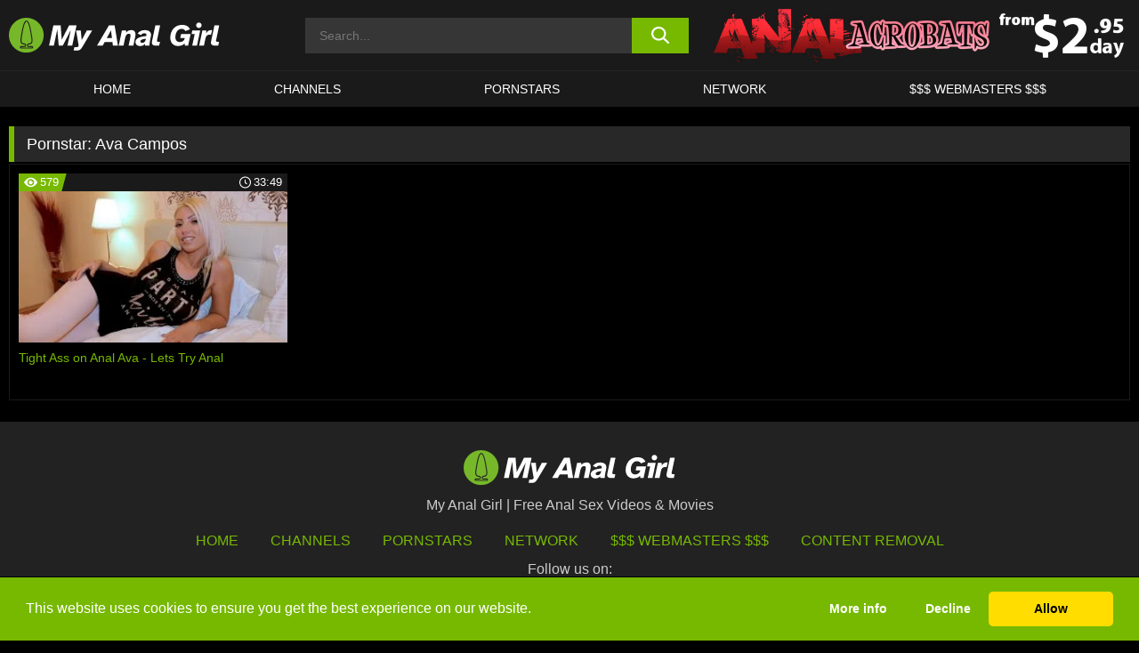

--- FILE ---
content_type: text/html; charset=UTF-8
request_url: https://myanalgirl.com/pornstars/ava-campos/
body_size: 108710
content:

<!doctype html>

<html lang="en-US">

	<head>

		<meta http-equiv="Content-Type" content="text/html; charset=utf-8">
		<meta name="viewport" content="width=device-width, initial-scale=1.0, maximum-scale=5.0, minimum-scale=1.0">
		
			
		
		<meta name="description" content="Watch Ava Campos free porn videos on My Anal Girl. High quality Ava Campos XXX movies & videos. Watch our huge selection of porn videos in HD quality on any device you own.">		
		<!-- Mobile header color -->
		
		<title>Ava Campos | My Anal Girl</title>
<style id='wp-img-auto-sizes-contain-inline-css'>
img:is([sizes=auto i],[sizes^="auto," i]){contain-intrinsic-size:3000px 1500px}
/*# sourceURL=wp-img-auto-sizes-contain-inline-css */
</style>
<style id='wp-block-library-inline-css'>
:root{--wp-block-synced-color:#7a00df;--wp-block-synced-color--rgb:122,0,223;--wp-bound-block-color:var(--wp-block-synced-color);--wp-editor-canvas-background:#ddd;--wp-admin-theme-color:#007cba;--wp-admin-theme-color--rgb:0,124,186;--wp-admin-theme-color-darker-10:#006ba1;--wp-admin-theme-color-darker-10--rgb:0,107,160.5;--wp-admin-theme-color-darker-20:#005a87;--wp-admin-theme-color-darker-20--rgb:0,90,135;--wp-admin-border-width-focus:2px}@media (min-resolution:192dpi){:root{--wp-admin-border-width-focus:1.5px}}.wp-element-button{cursor:pointer}:root .has-very-light-gray-background-color{background-color:#eee}:root .has-very-dark-gray-background-color{background-color:#313131}:root .has-very-light-gray-color{color:#eee}:root .has-very-dark-gray-color{color:#313131}:root .has-vivid-green-cyan-to-vivid-cyan-blue-gradient-background{background:linear-gradient(135deg,#00d084,#0693e3)}:root .has-purple-crush-gradient-background{background:linear-gradient(135deg,#34e2e4,#4721fb 50%,#ab1dfe)}:root .has-hazy-dawn-gradient-background{background:linear-gradient(135deg,#faaca8,#dad0ec)}:root .has-subdued-olive-gradient-background{background:linear-gradient(135deg,#fafae1,#67a671)}:root .has-atomic-cream-gradient-background{background:linear-gradient(135deg,#fdd79a,#004a59)}:root .has-nightshade-gradient-background{background:linear-gradient(135deg,#330968,#31cdcf)}:root .has-midnight-gradient-background{background:linear-gradient(135deg,#020381,#2874fc)}:root{--wp--preset--font-size--normal:16px;--wp--preset--font-size--huge:42px}.has-regular-font-size{font-size:1em}.has-larger-font-size{font-size:2.625em}.has-normal-font-size{font-size:var(--wp--preset--font-size--normal)}.has-huge-font-size{font-size:var(--wp--preset--font-size--huge)}.has-text-align-center{text-align:center}.has-text-align-left{text-align:left}.has-text-align-right{text-align:right}.has-fit-text{white-space:nowrap!important}#end-resizable-editor-section{display:none}.aligncenter{clear:both}.items-justified-left{justify-content:flex-start}.items-justified-center{justify-content:center}.items-justified-right{justify-content:flex-end}.items-justified-space-between{justify-content:space-between}.screen-reader-text{border:0;clip-path:inset(50%);height:1px;margin:-1px;overflow:hidden;padding:0;position:absolute;width:1px;word-wrap:normal!important}.screen-reader-text:focus{background-color:#ddd;clip-path:none;color:#444;display:block;font-size:1em;height:auto;left:5px;line-height:normal;padding:15px 23px 14px;text-decoration:none;top:5px;width:auto;z-index:100000}html :where(.has-border-color){border-style:solid}html :where([style*=border-top-color]){border-top-style:solid}html :where([style*=border-right-color]){border-right-style:solid}html :where([style*=border-bottom-color]){border-bottom-style:solid}html :where([style*=border-left-color]){border-left-style:solid}html :where([style*=border-width]){border-style:solid}html :where([style*=border-top-width]){border-top-style:solid}html :where([style*=border-right-width]){border-right-style:solid}html :where([style*=border-bottom-width]){border-bottom-style:solid}html :where([style*=border-left-width]){border-left-style:solid}html :where(img[class*=wp-image-]){height:auto;max-width:100%}:where(figure){margin:0 0 1em}html :where(.is-position-sticky){--wp-admin--admin-bar--position-offset:var(--wp-admin--admin-bar--height,0px)}@media screen and (max-width:600px){html :where(.is-position-sticky){--wp-admin--admin-bar--position-offset:0px}}

/*# sourceURL=wp-block-library-inline-css */
</style><style id='global-styles-inline-css'>
:root{--wp--preset--aspect-ratio--square: 1;--wp--preset--aspect-ratio--4-3: 4/3;--wp--preset--aspect-ratio--3-4: 3/4;--wp--preset--aspect-ratio--3-2: 3/2;--wp--preset--aspect-ratio--2-3: 2/3;--wp--preset--aspect-ratio--16-9: 16/9;--wp--preset--aspect-ratio--9-16: 9/16;--wp--preset--color--black: #000000;--wp--preset--color--cyan-bluish-gray: #abb8c3;--wp--preset--color--white: #ffffff;--wp--preset--color--pale-pink: #f78da7;--wp--preset--color--vivid-red: #cf2e2e;--wp--preset--color--luminous-vivid-orange: #ff6900;--wp--preset--color--luminous-vivid-amber: #fcb900;--wp--preset--color--light-green-cyan: #7bdcb5;--wp--preset--color--vivid-green-cyan: #00d084;--wp--preset--color--pale-cyan-blue: #8ed1fc;--wp--preset--color--vivid-cyan-blue: #0693e3;--wp--preset--color--vivid-purple: #9b51e0;--wp--preset--gradient--vivid-cyan-blue-to-vivid-purple: linear-gradient(135deg,rgb(6,147,227) 0%,rgb(155,81,224) 100%);--wp--preset--gradient--light-green-cyan-to-vivid-green-cyan: linear-gradient(135deg,rgb(122,220,180) 0%,rgb(0,208,130) 100%);--wp--preset--gradient--luminous-vivid-amber-to-luminous-vivid-orange: linear-gradient(135deg,rgb(252,185,0) 0%,rgb(255,105,0) 100%);--wp--preset--gradient--luminous-vivid-orange-to-vivid-red: linear-gradient(135deg,rgb(255,105,0) 0%,rgb(207,46,46) 100%);--wp--preset--gradient--very-light-gray-to-cyan-bluish-gray: linear-gradient(135deg,rgb(238,238,238) 0%,rgb(169,184,195) 100%);--wp--preset--gradient--cool-to-warm-spectrum: linear-gradient(135deg,rgb(74,234,220) 0%,rgb(151,120,209) 20%,rgb(207,42,186) 40%,rgb(238,44,130) 60%,rgb(251,105,98) 80%,rgb(254,248,76) 100%);--wp--preset--gradient--blush-light-purple: linear-gradient(135deg,rgb(255,206,236) 0%,rgb(152,150,240) 100%);--wp--preset--gradient--blush-bordeaux: linear-gradient(135deg,rgb(254,205,165) 0%,rgb(254,45,45) 50%,rgb(107,0,62) 100%);--wp--preset--gradient--luminous-dusk: linear-gradient(135deg,rgb(255,203,112) 0%,rgb(199,81,192) 50%,rgb(65,88,208) 100%);--wp--preset--gradient--pale-ocean: linear-gradient(135deg,rgb(255,245,203) 0%,rgb(182,227,212) 50%,rgb(51,167,181) 100%);--wp--preset--gradient--electric-grass: linear-gradient(135deg,rgb(202,248,128) 0%,rgb(113,206,126) 100%);--wp--preset--gradient--midnight: linear-gradient(135deg,rgb(2,3,129) 0%,rgb(40,116,252) 100%);--wp--preset--font-size--small: 13px;--wp--preset--font-size--medium: 20px;--wp--preset--font-size--large: 36px;--wp--preset--font-size--x-large: 42px;--wp--preset--spacing--20: 0.44rem;--wp--preset--spacing--30: 0.67rem;--wp--preset--spacing--40: 1rem;--wp--preset--spacing--50: 1.5rem;--wp--preset--spacing--60: 2.25rem;--wp--preset--spacing--70: 3.38rem;--wp--preset--spacing--80: 5.06rem;--wp--preset--shadow--natural: 6px 6px 9px rgba(0, 0, 0, 0.2);--wp--preset--shadow--deep: 12px 12px 50px rgba(0, 0, 0, 0.4);--wp--preset--shadow--sharp: 6px 6px 0px rgba(0, 0, 0, 0.2);--wp--preset--shadow--outlined: 6px 6px 0px -3px rgb(255, 255, 255), 6px 6px rgb(0, 0, 0);--wp--preset--shadow--crisp: 6px 6px 0px rgb(0, 0, 0);}:where(.is-layout-flex){gap: 0.5em;}:where(.is-layout-grid){gap: 0.5em;}body .is-layout-flex{display: flex;}.is-layout-flex{flex-wrap: wrap;align-items: center;}.is-layout-flex > :is(*, div){margin: 0;}body .is-layout-grid{display: grid;}.is-layout-grid > :is(*, div){margin: 0;}:where(.wp-block-columns.is-layout-flex){gap: 2em;}:where(.wp-block-columns.is-layout-grid){gap: 2em;}:where(.wp-block-post-template.is-layout-flex){gap: 1.25em;}:where(.wp-block-post-template.is-layout-grid){gap: 1.25em;}.has-black-color{color: var(--wp--preset--color--black) !important;}.has-cyan-bluish-gray-color{color: var(--wp--preset--color--cyan-bluish-gray) !important;}.has-white-color{color: var(--wp--preset--color--white) !important;}.has-pale-pink-color{color: var(--wp--preset--color--pale-pink) !important;}.has-vivid-red-color{color: var(--wp--preset--color--vivid-red) !important;}.has-luminous-vivid-orange-color{color: var(--wp--preset--color--luminous-vivid-orange) !important;}.has-luminous-vivid-amber-color{color: var(--wp--preset--color--luminous-vivid-amber) !important;}.has-light-green-cyan-color{color: var(--wp--preset--color--light-green-cyan) !important;}.has-vivid-green-cyan-color{color: var(--wp--preset--color--vivid-green-cyan) !important;}.has-pale-cyan-blue-color{color: var(--wp--preset--color--pale-cyan-blue) !important;}.has-vivid-cyan-blue-color{color: var(--wp--preset--color--vivid-cyan-blue) !important;}.has-vivid-purple-color{color: var(--wp--preset--color--vivid-purple) !important;}.has-black-background-color{background-color: var(--wp--preset--color--black) !important;}.has-cyan-bluish-gray-background-color{background-color: var(--wp--preset--color--cyan-bluish-gray) !important;}.has-white-background-color{background-color: var(--wp--preset--color--white) !important;}.has-pale-pink-background-color{background-color: var(--wp--preset--color--pale-pink) !important;}.has-vivid-red-background-color{background-color: var(--wp--preset--color--vivid-red) !important;}.has-luminous-vivid-orange-background-color{background-color: var(--wp--preset--color--luminous-vivid-orange) !important;}.has-luminous-vivid-amber-background-color{background-color: var(--wp--preset--color--luminous-vivid-amber) !important;}.has-light-green-cyan-background-color{background-color: var(--wp--preset--color--light-green-cyan) !important;}.has-vivid-green-cyan-background-color{background-color: var(--wp--preset--color--vivid-green-cyan) !important;}.has-pale-cyan-blue-background-color{background-color: var(--wp--preset--color--pale-cyan-blue) !important;}.has-vivid-cyan-blue-background-color{background-color: var(--wp--preset--color--vivid-cyan-blue) !important;}.has-vivid-purple-background-color{background-color: var(--wp--preset--color--vivid-purple) !important;}.has-black-border-color{border-color: var(--wp--preset--color--black) !important;}.has-cyan-bluish-gray-border-color{border-color: var(--wp--preset--color--cyan-bluish-gray) !important;}.has-white-border-color{border-color: var(--wp--preset--color--white) !important;}.has-pale-pink-border-color{border-color: var(--wp--preset--color--pale-pink) !important;}.has-vivid-red-border-color{border-color: var(--wp--preset--color--vivid-red) !important;}.has-luminous-vivid-orange-border-color{border-color: var(--wp--preset--color--luminous-vivid-orange) !important;}.has-luminous-vivid-amber-border-color{border-color: var(--wp--preset--color--luminous-vivid-amber) !important;}.has-light-green-cyan-border-color{border-color: var(--wp--preset--color--light-green-cyan) !important;}.has-vivid-green-cyan-border-color{border-color: var(--wp--preset--color--vivid-green-cyan) !important;}.has-pale-cyan-blue-border-color{border-color: var(--wp--preset--color--pale-cyan-blue) !important;}.has-vivid-cyan-blue-border-color{border-color: var(--wp--preset--color--vivid-cyan-blue) !important;}.has-vivid-purple-border-color{border-color: var(--wp--preset--color--vivid-purple) !important;}.has-vivid-cyan-blue-to-vivid-purple-gradient-background{background: var(--wp--preset--gradient--vivid-cyan-blue-to-vivid-purple) !important;}.has-light-green-cyan-to-vivid-green-cyan-gradient-background{background: var(--wp--preset--gradient--light-green-cyan-to-vivid-green-cyan) !important;}.has-luminous-vivid-amber-to-luminous-vivid-orange-gradient-background{background: var(--wp--preset--gradient--luminous-vivid-amber-to-luminous-vivid-orange) !important;}.has-luminous-vivid-orange-to-vivid-red-gradient-background{background: var(--wp--preset--gradient--luminous-vivid-orange-to-vivid-red) !important;}.has-very-light-gray-to-cyan-bluish-gray-gradient-background{background: var(--wp--preset--gradient--very-light-gray-to-cyan-bluish-gray) !important;}.has-cool-to-warm-spectrum-gradient-background{background: var(--wp--preset--gradient--cool-to-warm-spectrum) !important;}.has-blush-light-purple-gradient-background{background: var(--wp--preset--gradient--blush-light-purple) !important;}.has-blush-bordeaux-gradient-background{background: var(--wp--preset--gradient--blush-bordeaux) !important;}.has-luminous-dusk-gradient-background{background: var(--wp--preset--gradient--luminous-dusk) !important;}.has-pale-ocean-gradient-background{background: var(--wp--preset--gradient--pale-ocean) !important;}.has-electric-grass-gradient-background{background: var(--wp--preset--gradient--electric-grass) !important;}.has-midnight-gradient-background{background: var(--wp--preset--gradient--midnight) !important;}.has-small-font-size{font-size: var(--wp--preset--font-size--small) !important;}.has-medium-font-size{font-size: var(--wp--preset--font-size--medium) !important;}.has-large-font-size{font-size: var(--wp--preset--font-size--large) !important;}.has-x-large-font-size{font-size: var(--wp--preset--font-size--x-large) !important;}
/*# sourceURL=global-styles-inline-css */
</style>

<link rel='stylesheet' id='teamk-style-css' href='https://myanalgirl.com/wp-content/themes/teamk/style.css?ver=6.9' media='all' />
<link rel='stylesheet' id='tks-cookies-css-css' href='https://myanalgirl.com/wp-content/plugins/teamk-shonichi/css/cookies.css?ver=6.9' media='print' onload="this.media='all'" />

	<!-- Begin Team K Shonichi SEO -->
	<meta name="description" content="">
	<link rel="canonical" href="https://myanalgirl.com/pornstars/ava-campos/">
	<meta name="robots" content="max-snippet:-1, max-image-preview:large, max-video-preview:-1">

	<!-- End Team K Shonichi SEO -->
<link rel="icon" type="image/png" href="/wp-content/uploads/fbrfg/favicon-96x96.png" sizes="96x96" />
<link rel="icon" type="image/svg+xml" href="/wp-content/uploads/fbrfg/favicon.svg" />
<link rel="shortcut icon" href="/wp-content/uploads/fbrfg/favicon.ico" />
<link rel="apple-touch-icon" sizes="180x180" href="/wp-content/uploads/fbrfg/apple-touch-icon.png" />
<meta name="apple-mobile-web-app-title" content="My Anal Girl" />
<link rel="manifest" href="/wp-content/uploads/fbrfg/site.webmanifest" /><!-- Analytics by WP Statistics - https://wp-statistics.com -->

<style id="teamk-css-vars" data-ver="20fd1e0cbe6c4f71152c3fb1fc11479d">:root{--primary-color: #77B900;--bg-color: #000000;--header-bg-color: #1A1A1A;--logo-height: 40px;--site-max-width: 1340px;--header-height: 80px;--sidebar-width: 300px;}</style>

<script type="application/ld+json">{"@context": "https://schema.org","@graph": [{"@type": "WebSite","@id": "https://myanalgirl.com/#website","url": "https://myanalgirl.com","inLanguage": "en-US","name": "My Anal Girl","description": "Free Anal Sex Videos &amp; Movies","isFamilyFriendly": false,"potentialAction": {"@type": "SearchAction","target": "https://myanalgirl.com/?s={search_term_string}","query-input": "required name=search_term_string"},"publisher":{"@id":"https://myanalgirl.com/#organization"}},{"@type":"Organization","@id":"https://myanalgirl.com/#organization","name":"My Anal Girl","url":"https://myanalgirl.com","logo":{  "@type":"ImageObject",  "url":"https:\/\/myanalgirl.com\/img\/themeIMGs\/NewLogo.svg",  "contentUrl":"https:\/\/myanalgirl.com\/img\/themeIMGs\/NewLogo.svg","encodingFormat":"image\/svg+xml"}},{"@type": "BreadcrumbList","@id": "https://myanalgirl.com/#breadcrumbs","name": "Breadcrumbs","itemListElement": [{"@type": "ListItem","position": 1,"item": {"@id": "https://myanalgirl.com","url": "https://myanalgirl.com","name": "My Anal Girl"}},{"@type": "ListItem","position": 2,"item": {"@id": "https://myanalgirl.com/pornstars/ava-campos/","url": "https://myanalgirl.com/pornstars/ava-campos/","name": "Ava Campos"}}]}]}</script>


<script async src="https://www.googletagmanager.com/gtag/js?id=G-GKP0KLDVER"></script>

<script type="text/plain" class="ce-script">

    window.dataLayer = window.dataLayer || [];
	function gtag(){dataLayer.push(arguments);}
    gtag('js', new Date());

    gtag('config', 'G-GKP0KLDVER' );
			
</script>

<meta name="theme-color" content="#000000" />
<!-- BEGIN TWITTER DATA -->
<meta name="twitter:card" content="summary_large_image" />
<meta name="twitter:site" content="@SamuraiJuuGo" />
<meta name="twitter:title" content="My Anal Girl" />
<meta name="twitter:description" content="Free Anal Sex Videos &amp; Movies" />
<meta name="twitter:image" content="" />
<meta name="twitter:image:alt" content="Free Anal Sex Videos &amp; Movies" />
<!-- END TWITTER DATA -->
<!-- BEGIN OPEN GRAPH DATA -->
<meta property="og:site_name" content="My Anal Girl" />
<meta property="og:locale" content="en_US" />
<meta property="og:type" content="website" />
<meta property="og:title" content="My Anal Girl" />
<meta property="og:description" content="Free Anal Sex Videos &amp; Movies" />
<meta property="og:url" content="https://myanalgirl.com/" />
<!-- END OPEN GRAPH DATA -->
<style>#site-navigationNoMobile .current-menu-item a {
	border-bottom: 2px solid #77B900;
}

#site-navigationNoMobile li:hover > a, #site-navigationNoMobile ul li.current-menu-item a {
    border-bottom: 2px solid #77B900;
}

a {
	color: #77B900;
}
a:hover, a:focus, a:active {
    color: #77B900;
}

</style>
		
	</head>

	<body class="archive tax-Pornstar term-ava-campos term-1071 wp-theme-teamk isTax" data="1071">

		<!-- Div para detectar AdBlocks -->

		<div id="notify" class="300x250 ads advertising ad advertisment" style="width: 0px; height: 0px; display: block;"></div>

		<!-- END Div para detectar AdBlocks -->

		<div id="page" class="site">
		
		<!-- Barra superior para futuro uso -->
		
					
				<div style="background: black;">
					<div id="topBarID" class="topBarCLS">
											</div>
				</div>
			
						
		<!-- Fin barra superior -->

		<!-- Header Mobile -->

		<div id="site-navigation">

			<div class="logo-search d-flex">

				<div class="mobile-container d-flex align-items-center justify-content-between">

					<!-- Menu mobile -->

					<button class="navbar-toggler hamburger hamburger--slider" type="button" data-toggle="collapse" data-target="#navbarNavDropdown" aria-controls="navbarNavDropdown" aria-expanded="false" aria-label="Toggle navigation">

						<span class="hamburger-box">

							<span class="hamburger-inner"></span>

						</span>

					</button>

					<!-- Your site title as branding in the menu -->

					<div class="navbar-brand mb-0">

												<a href="https://myanalgirl.com" class="logoA">
								<img alt="logo" class="logoIMG" src="/img/themeIMGs/NewLogo.svg">
							</a>
						
					</div>
						
					<!-- end custom logo -->

					<div class="search-menu-mobile">
						<div class="header-search-mobile">
							<svg version="1.1" xmlns="http://www.w3.org/2000/svg" xmlns:xlink="http://www.w3.org/1999/xlink" x="0px" y="0px" viewBox="0 0 73 72.9" xml:space="preserve">
							<path d="M71.8,66L53.9,48.1c9-11.7,8.1-28.6-2.7-39.3C45.3,2.9,37.7,0,30,0S14.7,2.9,8.8,8.8c-11.7,11.7-11.7,30.7,0,42.4
								C14.7,57.1,22.3,60,30,60c6.4,0,12.8-2,18.1-6.1l18,17.8c0.8,0.8,1.8,1.2,2.9,1.2c1,0,2.1-0.4,2.9-1.2C73.4,70.2,73.4,67.6,71.8,66z
								M30.1,51.9c-5.9,0-11.3-2.3-15.5-6.4c-8.5-8.5-8.5-22.4,0-31c4.1-4.1,9.6-6.4,15.5-6.4s11.3,2.3,15.5,6.4S52,24.1,52,30
								s-2.3,11.3-6.4,15.5S35.9,51.9,30.1,51.9z"/>
							</svg>
						</div>	
					</div>

				</div>	

			</div>

			<div class="header-search">

				<form role="search" method="get" id="searchformMobile" action="https://myanalgirl.com">        

					<input class="input-group-field" value="" placeholder="Search..." name="s" id="sM" type="search">                

					<button aria-label="search button" class="fa-input" type="submit" id="searchsubmitMobile" value="">
						<svg version="1.1" xmlns="http://www.w3.org/2000/svg" xmlns:xlink="http://www.w3.org/1999/xlink" x="0px" y="0px" viewBox="0 0 73 72.9" xml:space="preserve">
							<path d="M71.8,66L53.9,48.1c9-11.7,8.1-28.6-2.7-39.3C45.3,2.9,37.7,0,30,0S14.7,2.9,8.8,8.8c-11.7,11.7-11.7,30.7,0,42.4
								C14.7,57.1,22.3,60,30,60c6.4,0,12.8-2,18.1-6.1l18,17.8c0.8,0.8,1.8,1.2,2.9,1.2c1,0,2.1-0.4,2.9-1.2C73.4,70.2,73.4,67.6,71.8,66z
								M30.1,51.9c-5.9,0-11.3-2.3-15.5-6.4c-8.5-8.5-8.5-22.4,0-31c4.1-4.1,9.6-6.4,15.5-6.4s11.3,2.3,15.5,6.4S52,24.1,52,30
								s-2.3,11.3-6.4,15.5S35.9,51.9,30.1,51.9z"/>
						</svg>
					</button>     

				</form>

			</div>

			<nav class="navbar-mobile navbar-expand-md navbar-dark">	

				<div class="container">

					<!-- The WordPress Menu goes here -->

					<div id="navbarNavDropdown" class="collapse navbar-collapse">
						<div class="menu-header-container"><ul class="navbar-nav ml-auto"><li id="menu-item-12" class="menu-item menu-item-type-custom menu-item-object-custom menu-item-home menu-item-12"><a href="https://myanalgirl.com/">HOME</a></li>
<li id="menu-item-13" class="menu-item menu-item-type-post_type menu-item-object-page menu-item-13"><a href="https://myanalgirl.com/channels/">CHANNELS</a></li>
<li id="menu-item-14" class="menu-item menu-item-type-post_type menu-item-object-page menu-item-14"><a href="https://myanalgirl.com/porn-stars/">Pornstars</a></li>
<li id="menu-item-4591" class="menu-item menu-item-type-post_type menu-item-object-page menu-item-4591"><a href="https://myanalgirl.com/network/">Network</a></li>
<li id="menu-item-16" class="menu-item menu-item-type-custom menu-item-object-custom menu-item-16"><a target="_blank" href="https://aff.samurai15.com/">$$$ WEBMASTERS $$$</a></li>
</ul></div><script type="application/ld+json">{"@context":"https://schema.org","@graph":[{"@type":"SiteNavigationElement","@id":"https:\/\/myanalgirl.com\/#nav-header","name":"Header","hasPart":[{"@type":"SiteNavigationElement","@id":"https:\/\/myanalgirl.com\/","name":"HOME","url":"https:\/\/myanalgirl.com\/"},{"@type":"SiteNavigationElement","@id":"https:\/\/myanalgirl.com\/channels\/","name":"CHANNELS","url":"https:\/\/myanalgirl.com\/channels\/"},{"@type":"SiteNavigationElement","@id":"https:\/\/myanalgirl.com\/porn-stars\/","name":"Pornstars","url":"https:\/\/myanalgirl.com\/porn-stars\/"},{"@type":"SiteNavigationElement","@id":"https:\/\/myanalgirl.com\/network\/","name":"Network","url":"https:\/\/myanalgirl.com\/network\/"},{"@type":"SiteNavigationElement","@id":"https:\/\/aff.samurai15.com\/","name":"$$$ WEBMASTERS $$$","url":"https:\/\/aff.samurai15.com\/"}]}]}</script>						
					</div>
				</div>
				<!-- .container -->

			</nav><!-- .site-navigation -->

		</div>

		<!-- END Header Mobile -->

		<!-- Header -->


		<header id="masthead" class="site-header isTaxHeader">
			
			
			<div class="site-branding cellLogo" style="grid-template-columns: calc((90% - 478px)/2) calc((110% - 478px)/2) 468px;">
				
				<!-- Logo Begin -->	

				<div class="logoDIV">

										<a href="https://myanalgirl.com" class="logoA">
							<img alt="logo" class="logoIMG" src="/img/themeIMGs/NewLogo.svg">						</a>
									</div>
				
				<!-- Logo End -->

				<!-- Search Begin -->

									
						<div class="searchDIV">
							<div class="header-search-2">
								<form role="search" method="get" id="searchform" action="https://myanalgirl.com">        
									<input class="input-group-field" value="" placeholder="Search..." name="s" id="s" type="search">                
									<button aria-label="search button" class="fa-input" type="submit" id="searchsubmit" value="">
										<svg version="1.1" xmlns="http://www.w3.org/2000/svg" xmlns:xlink="http://www.w3.org/1999/xlink" x="0px" y="0px" viewBox="0 0 73 72.9" xml:space="preserve">
											<path d="M71.8,66L53.9,48.1c9-11.7,8.1-28.6-2.7-39.3C45.3,2.9,37.7,0,30,0S14.7,2.9,8.8,8.8c-11.7,11.7-11.7,30.7,0,42.4
												C14.7,57.1,22.3,60,30,60c6.4,0,12.8-2,18.1-6.1l18,17.8c0.8,0.8,1.8,1.2,2.9,1.2c1,0,2.1-0.4,2.9-1.2C73.4,70.2,73.4,67.6,71.8,66z
												M30.1,51.9c-5.9,0-11.3-2.3-15.5-6.4c-8.5-8.5-8.5-22.4,0-31c4.1-4.1,9.6-6.4,15.5-6.4s11.3,2.3,15.5,6.4S52,24.1,52,30
												s-2.3,11.3-6.4,15.5S35.9,51.9,30.1,51.9z"/>
										</svg>			        			</button>     
								</form>
							</div>
						</div>

					
				<!-- Search END -->

					

						<div class="sdaDIV" id="sdaDIVid">

							<div class="WIDGETGRIDHEADER">

								<section id="widget_sav-3" class="widget widgetSDA widgets-sidebar">
                    <div class="widgetWrapper">

                    <div class="sadWW headerWG"><div class="eAC" data="header"><a href="https://myanalgirl.com/goto?pID=0&pURL=aHR0cHM6Ly93d3cuZzJmYW1lLmNvbS9ldmlsYW5nZWwvZ28ucGhwP3ByPTgmc3U9MSZzaT0xMjgmYWQ9MjY3MjU4JnBhPWluZGV4JmFyPSZjYW1wYWlnbj0zMTc0MzYmYnVmZmVyPQ==&linkType=RS" class="isSpon" ><picture class="pAC" data="isImage"><source srcset="[data-uri] 1x, [data-uri] 2x" type="image/webp"><img src="[data-uri]" alt="anal-acrobats" aria-label="anal-acrobats" ></picture></a></div></div>
                    </div>
            
                </section>
							</div>
			
						</div>

					
			</div><!-- .site-branding -->

			<!-- Menu navegacion Begin -->

			<nav id="site-navigationNoMobile" class="main-navigation topMenu">
				
				<div class="menu-header-container"><ul class="ulTopMenu" style="grid-template-columns: repeat(5, auto); max-width: var(--site-max-width);"><li class="menu-item menu-item-type-custom menu-item-object-custom menu-item-home menu-item-12"><a href="https://myanalgirl.com/">HOME</a></li>
<li class="menu-item menu-item-type-post_type menu-item-object-page menu-item-13"><a href="https://myanalgirl.com/channels/">CHANNELS</a></li>
<li class="menu-item menu-item-type-post_type menu-item-object-page menu-item-14"><a href="https://myanalgirl.com/porn-stars/">Pornstars</a></li>
<li class="menu-item menu-item-type-post_type menu-item-object-page menu-item-4591"><a href="https://myanalgirl.com/network/">Network</a></li>
<li class="menu-item menu-item-type-custom menu-item-object-custom menu-item-16"><a target="_blank" href="https://aff.samurai15.com/">$$$ WEBMASTERS $$$</a></li>
</ul></div>			</nav>

			<!-- Menu navegacion END -->

		</header>

		<!-- HEADER END -->

		<!-- Content BEGIN -->

		<div id="content" class="site-content isTaxContent">


	<div id="primary" class="content-area">
		<main id="main" class="site-main">

				

					

						<header class="page-header"><meta http-equiv="Content-Type" content="text/html; charset=utf-8">
							<h1 class="page-title">Pornstar: <span>Ava Campos</span></h1>						</header><!-- .page-header -->

					
					<div class="videos-list-isTax">

						
        <article class='thumb-block'>
          
            <a href="https://myanalgirl.com/lets-try-anal/video/tight-ass-on-anal-ava-lets-try-anal/">

                <div class="post-thumbnail">
            
                    
                            <span class="item__stats-bar">
                                <span class="item__stat -bg-t1 -rating">
                                    <span class="item__stat-icon">
                                        <svg xmlns="http://www.w3.org/2000/svg" version="1.1" viewBox="0 0 19.9 14.1">
                                            <path d="M19.9,6.5C14.4-2.2,5.7-2.2.2,6.5c-.2.3-.2.7,0,1,5.5,8.7,14.2,8.7,19.7,0,.1-.3.1-.7,0-1ZM10,12c-2.8,0-5-2.2-5-5s2.2-5,5-5,5,2.2,5,5-2.2,5-5,5Z"/>
                                            <path d="M12,6c-.6,0-1-.4-1-1s.1-.5.3-.7c-.4-.2-.8-.3-1.3-.3-1.7,0-3,1.3-3,3s1.3,3,3,3,3-1.3,3-3-.1-.9-.3-1.3c-.2.2-.4.3-.7.3Z"/>
                                        </svg>
                                    </span>
                                    <span class="item__stat-label">
                                        579                                    </span>
                                </span>
                              
                                <span class="item__stat -duration">
                                    <span class="item__stat-icon item-clock">
                                        <svg xmlns="http://www.w3.org/2000/svg" version="1.1" viewBox="0 0 24 24">
                                            <path fill="#FFF" d="M12,24C5.4,24,0,18.6,0,12S5.4,0,12,0s12,5.4,12,12-5.4,12-12,12ZM12,2C6.5,2,2,6.5,2,12s4.5,10,10,10,10-4.5,10-10S17.5,2,12,2ZM14.2,15.7l-2.9-2.9c-.2-.2-.3-.5-.3-.8v-5c0-.6.4-1,1-1s1,.4,1,1v4.5l2.7,2.7c.4.4.4,1.1,0,1.5-.4.4-1.1.4-1.5,0h0Z"/>
                                        </svg>
                                    </span>
                              
                                    <span class="item__stat-label">
                                        <i class="fa fa-clock-o"></i>
                                            33:49                                    </span>
                                </span>                         
                            </span>

                            <picture><source srcset="/wp-content/uploads/2021/04/2246-140-poster_01-320x180.webp 1x, /wp-content/uploads/2021/04/2246-140-poster_01-640x360.webp 2x" type="image/webp"><img src="/wp-content/uploads/2021/04/2246-140-poster_01.webp" loading="lazy" alt="Tight Ass on Anal Ava - Lets Try Anal - 2246"></picture>    
                    
                </div>

                <header class="entry-header">
                    <h3>Tight Ass on Anal Ava - Lets Try Anal</h3>
                </header><!-- .entry-header -->
            </a>
        </article><!-- #post-## -->


				</div>

				<nav id="pagination" class="col-sm-12"></nav>
		</main><!-- #main -->
	</div><!-- #primary -->

	

	
				</div><!-- #content -->

				<footer id="colophon" class="site-footer">
					<div class="row" style="max-width: 1340px;">			
						
						<div class="clear"></div>

						<div class="logo-footer">
																<a href="https://myanalgirl.com" class="logoA">
									<img alt="logo" class="logoIMG" src="https://myanalgirl.com/img/themeIMGs/NewLogo.svg" style="margin: auto; max-height: 40px;">
									</a>
														</div>

						<div style="text-align: center;">My Anal Girl | Free Anal Sex Videos &amp; Movies</div>						
						<div class="footer-menu-container">		

							<div class="menu-footer-container"><ul id="footer-menu" class="ulTopMenu"><li id="menu-item-7394" class="menu-item menu-item-type-custom menu-item-object-custom menu-item-home menu-item-7394"><a href="https://myanalgirl.com">HOME</a></li>
<li id="menu-item-7396" class="menu-item menu-item-type-post_type menu-item-object-page menu-item-7396"><a href="https://myanalgirl.com/channels/">Channels</a></li>
<li id="menu-item-7393" class="menu-item menu-item-type-post_type menu-item-object-page menu-item-7393"><a href="https://myanalgirl.com/porn-stars/">Pornstars</a></li>
<li id="menu-item-7392" class="menu-item menu-item-type-post_type menu-item-object-page menu-item-7392"><a href="https://myanalgirl.com/network/">Network</a></li>
<li id="menu-item-7397" class="menu-item menu-item-type-custom menu-item-object-custom menu-item-7397"><a target="_blank" href="https://aff.samurai15.com">$$$ Webmasters $$$</a></li>
<li id="menu-item-7391" class="menu-item menu-item-type-post_type menu-item-object-page menu-item-7391"><a href="https://myanalgirl.com/content-removal/">Content Removal</a></li>
</ul></div>
						</div>		
						
						<section id="custom_html-4" class="widget_text widget widget_custom_html widgets-sidebar"><div class="textwidget custom-html-widget"><div class="socialLogos" style="text-align:center;">
    <span>Follow us on:</span>
    <div class="logos" style="display: grid; grid-template-columns: repeat(2, auto); gap: 10px; justify-content: center; margin: 10px 0;">
        <a href="https://x.com/SamuraiJuuGo" target="_blank" style="display: flex; justify-content: center; align-items: center;">
            <img style="height: 30px;" src="/img/themeIMGs/x-logo.svg" alt="X Logo">
        </a>
        <a href="https://bsky.app/profile/samurai15.com" target="_blank" style="display: flex; justify-content: center; align-items: center;">
            <img style="height: 30px;" src="/img/themeIMGs/bluesky-logo.svg" alt="Bluesky Logo">
        </a>
    </div>    
</div>
</div></section>					
					</div>
				</footer><!-- #colophon -->
			</div><!-- #page -->

		<script type="speculationrules">
{"prefetch":[{"source":"document","where":{"and":[{"href_matches":"/*"},{"not":{"href_matches":["/wp-*.php","/wp-admin/*","/wp-content/uploads/*","/wp-content/*","/wp-content/plugins/*","/wp-content/themes/teamk/*","/*\\?(.+)"]}},{"not":{"selector_matches":"a[rel~=\"nofollow\"]"}},{"not":{"selector_matches":".no-prefetch, .no-prefetch a"}}]},"eagerness":"conservative"}]}
</script>
<script id="teamk-general-js-before">
window.teamkShowChar = 300;
//# sourceURL=teamk-general-js-before
</script>
<script src="https://myanalgirl.com/wp-content/themes/teamk/js/js.js?ver=20151215" id="teamk-general-js"></script>
<script id="wp-statistics-tracker-js-extra">
var WP_Statistics_Tracker_Object = {"requestUrl":"https://myanalgirl.com","ajaxUrl":"https://myanalgirl.com/wp-admin/admin-ajax.php","hitParams":{"wp_statistics_hit":1,"source_type":"tax_Pornstar","source_id":1071,"search_query":"","signature":"1de8d11ae28ad7bba9d33d5025a7b4c9","action":"wp_statistics_hit_record"},"option":{"dntEnabled":"1","bypassAdBlockers":"1","consentIntegration":{"name":null,"status":[]},"isPreview":false,"userOnline":false,"trackAnonymously":false,"isWpConsentApiActive":false,"consentLevel":""},"isLegacyEventLoaded":"","customEventAjaxUrl":"https://myanalgirl.com/wp-admin/admin-ajax.php?action=wp_statistics_custom_event&nonce=8697062235","onlineParams":{"wp_statistics_hit":1,"source_type":"tax_Pornstar","source_id":1071,"search_query":"","signature":"1de8d11ae28ad7bba9d33d5025a7b4c9","action":"wp_statistics_online_check"},"jsCheckTime":"60000"};
//# sourceURL=wp-statistics-tracker-js-extra
</script>
<script src="https://myanalgirl.com/?8e8cba=802fc02d5a.js&amp;ver=14.16" id="wp-statistics-tracker-js"></script>
<script id="tks-cookies-js-extra">
var tksCookiesObj = {"bannerBgColor":"#77B900","message":"This website uses cookies to ensure you get the best experience on our website.","messageColor":"#FFFFFF","btpColor":"#000000","isEnabled":"on","moreInfo":"More info","moreInfoURL":"https://myanalgirl.com/cookies/","moreInfoBtnColor":"#77B900","moreInfoBtTxColor":"#FFFFFF","moreInfoBrdColor":"#77B900","decline":"Decline","declineURL":"https://myanalgirl.com/#","declineBtnColor":"#77B900","declineBtTxColor":"#FFFFFF","declineBrdColor":"#77B900","allow":"Allow","allowBtnColor":"#FFDD00","allowBtTxColor":"#000000","allowBrdColor":"#FFDD00","themeURL":"https://myanalgirl.com/wp-content/themes/teamk"};
//# sourceURL=tks-cookies-js-extra
</script>
<script defer src="https://myanalgirl.com/wp-content/plugins/teamk-shonichi/js/cookieEnabler.js" id="tks-cookies-js"></script>
<script defer src="https://myanalgirl.com/wp-content/plugins/teamk-shonichi/js/cookieCall.js" id="tks-cookies-call-js"></script>
<script defer src="https://myanalgirl.com/wp-content/plugins/teamk-shonichi/js/postscribe.min.js" id="tks-postscribe-js"></script>

</body>
</html>